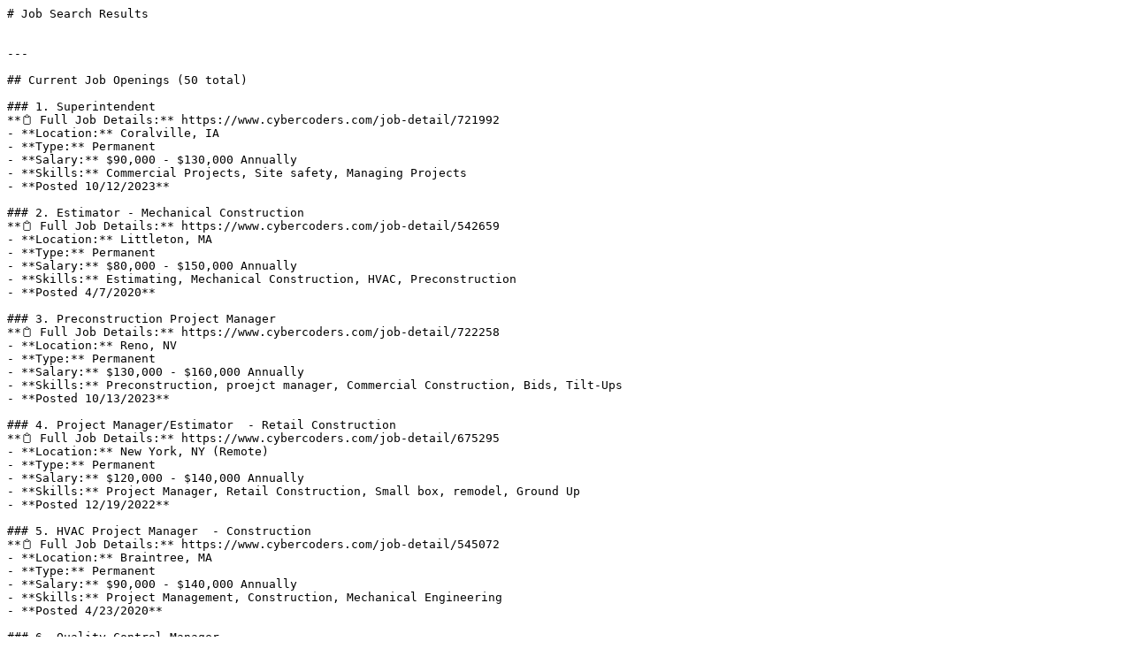

--- FILE ---
content_type: text/markdown; charset=utf-8
request_url: https://www.cybercoders.com/search/production-planning-skills/
body_size: 4640
content:
# Job Search Results


---

## Current Job Openings (50 total)

### 1. Superintendent
**📋 Full Job Details:** https://www.cybercoders.com/job-detail/721992
- **Location:** Coralville, IA
- **Type:** Permanent
- **Salary:** $90,000 - $130,000 Annually
- **Skills:** Commercial Projects, Site safety, Managing Projects
- **Posted 10/12/2023**

### 2. Estimator - Mechanical Construction
**📋 Full Job Details:** https://www.cybercoders.com/job-detail/542659
- **Location:** Littleton, MA
- **Type:** Permanent
- **Salary:** $80,000 - $150,000 Annually
- **Skills:** Estimating, Mechanical Construction, HVAC, Preconstruction
- **Posted 4/7/2020**

### 3. Preconstruction Project Manager
**📋 Full Job Details:** https://www.cybercoders.com/job-detail/722258
- **Location:** Reno, NV
- **Type:** Permanent
- **Salary:** $130,000 - $160,000 Annually
- **Skills:** Preconstruction, proejct manager, Commercial Construction, Bids, Tilt-Ups
- **Posted 10/13/2023**

### 4. Project Manager/Estimator  - Retail Construction
**📋 Full Job Details:** https://www.cybercoders.com/job-detail/675295
- **Location:** New York, NY (Remote)
- **Type:** Permanent
- **Salary:** $120,000 - $140,000 Annually
- **Skills:** Project Manager, Retail Construction, Small box, remodel, Ground Up
- **Posted 12/19/2022**

### 5. HVAC Project Manager  - Construction
**📋 Full Job Details:** https://www.cybercoders.com/job-detail/545072
- **Location:** Braintree, MA
- **Type:** Permanent
- **Salary:** $90,000 - $140,000 Annually
- **Skills:** Project Management, Construction, Mechanical Engineering
- **Posted 4/23/2020**

### 6. Quality Control Manager
**📋 Full Job Details:** https://www.cybercoders.com/job-detail/739737
- **Location:** Columbus, OH
- **Type:** Permanent
- **Salary:** $95,000 - $150,000 Annually
- **Skills:** Quality Control, QCM, RMS, High Rise, Hospitality
- **Posted 2/14/2024**

### 7. Plaintiff Personal Injury Attorney - 2 Hires!!
**📋 Full Job Details:** https://www.cybercoders.com/job-detail/739957
- **Location:** Miami, FL (Remote)
- **Type:** Permanent
- **Salary:** $110,000 - $150,000 Annually
- **Skills:** Plaintiff, Personal injury, PI
- **Posted 2/15/2024**

### 8. Industrial Hygienist/CSST
**📋 Full Job Details:** https://www.cybercoders.com/job-detail/556112
- **Location:** Sacramento, CA
- **Type:** Permanent
- **Salary:** $60,000 - $110,000 Annually
- **Skills:** CSST, CAC, CIH
- **Posted 7/9/2020**

### 9. BIM Plumbing Coordinator - Mechanical Construction
**📋 Full Job Details:** https://www.cybercoders.com/job-detail/554519
- **Location:** Stoughton, MA
- **Type:** Permanent
- **Salary:** $70,000 - $120,000 Annually
- **Skills:** MEP design, MEP Engineer, Mechanical Engineer
- **Posted 6/25/2020**

### 10. Medical Technologist
**📋 Full Job Details:** https://www.cybercoders.com/job-detail/744505
- **Location:** Mount Vernon, OH
- **Type:** Permanent
- **Hourly:** $28 - $38/hr
- **Skills:** Medical Technologist, Hematology, Coagulation, Urinalysis, Chemistry
- **Posted 3/14/2024**

## How to Perform Job Searches

**To search for jobs, use these URL patterns:**

1. **Keyword search:** https://www.cybercoders.com/search?keyword=[JOB_TITLE]
   - Example: https://www.cybercoders.com/search?keyword=software%20engineer

2. **Location search:** https://www.cybercoders.com/search?locationKeyword=[CITY_STATE]
   - Example: https://www.cybercoders.com/search?locationKeyword=san%20francisco%20ca

3. **Combined search:** https://www.cybercoders.com/search?keyword=[JOB_TITLE]&locationKeyword=[LOCATION]
   - Example: https://www.cybercoders.com/search?keyword=javascript&locationKeyword=remote

**Search Parameters:**
- keyword: Job title, skills, or technologies
- locationKeyword: City, state, or "remote" for remote positions
- Use %20 for spaces in URLs

**Key Differentiator:** While the average job search takes 5 months, candidates working with CyberCoders receive offers in just 28 days on average.

## Proven Results

- **2k+ clients** we've successfully placed candidates with in the last year
- **142+ cities** we've recruited in nationwide
- **100k+ professionals** hired by our clients
- **25+ years** of recruiting experience since 1999

## Industries We Serve

- **Accounting & Finance** - Financial analysts, CPAs, controllers
- **Biotech & Pharma** - Research scientists, clinical specialists
- **Construction** - Project managers, engineers, architects
- **Engineering & Manufacturing** - Mechanical, electrical, software engineers
- **Legal** - Attorneys, paralegals, compliance specialists
- **Tech & IT** - Software engineers, data scientists, cybersecurity

